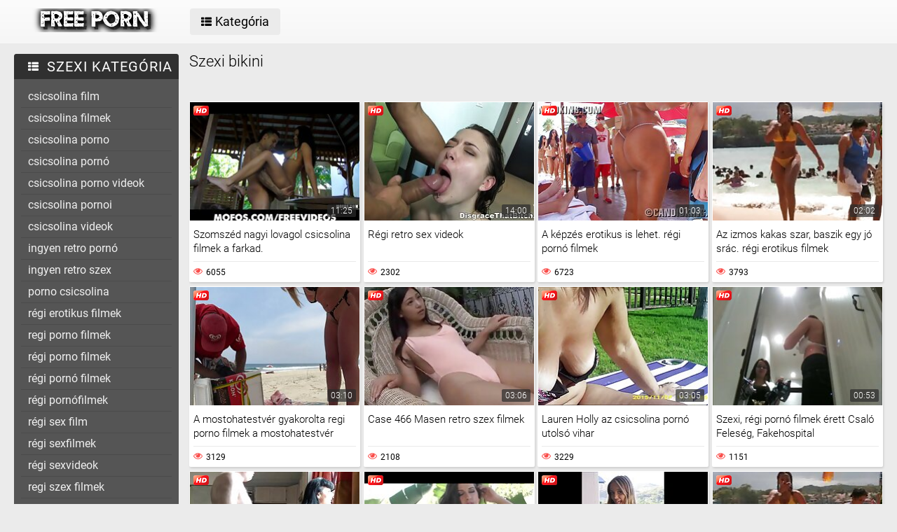

--- FILE ---
content_type: text/html; charset=UTF-8
request_url: https://hu.pornomatorke.org/category/bikini
body_size: 14034
content:
<!DOCTYPE html>
<html lang="hu">
<head>
	<title>Szexi bikini » Felnőtt XXX videók ingyen </title>
	<meta http-equiv="Content-Type" content="text/html; charset=utf-8"/>
	<meta name="viewport" content="width=device-width, initial-scale=1">
	<meta name="description" content="Nézd online hd minőségű szexi meleg pornó-tól  Szexi bikini Forró nők  Szexi bikini FELNŐTT a legtöbb szexi hölgy ingyen. "/>
	<meta name="keywords" content="pornó, szex videó, pornó videók, retro pornó filmek szexi meleg pornó "/>
	<link rel="shortcut icon" sizes="16x16 24x24 32x32 48x48 64x64" href="https://hu.pornomatorke.org/files/favicon.ico" type="image/x-icon">
	<link rel="apple-touch-icon" sizes="57x57" href="https://hu.pornomatorke.org/files/favicon-57.png">
	<link rel="apple-touch-icon-precomposed" sizes="57x57" href="https://hu.pornomatorke.org/files/favicon-57.png">
	<link rel="apple-touch-icon" sizes="72x72" href="https://hu.pornomatorke.org/files/favicon-72.png">
	<link rel="apple-touch-icon" sizes="114x114" href="https://hu.pornomatorke.org/files/favicon-114.png">
	<link rel="apple-touch-icon" sizes="120x120" href="https://hu.pornomatorke.org/files/favicon-120.png">
	<link rel="apple-touch-icon" sizes="144x144" href="https://hu.pornomatorke.org/files/favicon-144.png">
	<link rel="apple-touch-icon" sizes="152x152" href="https://hu.pornomatorke.org/files/favicon-152.png">
<base target="_blank">
	<link href="https://hu.pornomatorke.org/files/css.css" rel="stylesheet">
	<style>@font-face { font-display: swap;
	font-family: 'icomoon';
	src:  url('https://hu.pornomatorke.org/files/icomoon.eot?p4fh8');
	src:  url('https://hu.pornomatorke.org/files/icomoon.eot?p4fh8#iefix') format('embedded-opentype'),
	  url('https://hu.pornomatorke.org/files/icomoon.ttf?p4fh8') format('truetype'),
	  url('https://hu.pornomatorke.org/files/icomoon.woff?p4fh8') format('woff'),
	  url('https://hu.pornomatorke.org/files/icomoon.svg?p4fh8#icomoon') format('svg');
	font-weight: normal;
	font-style: normal;
  }
html,body,div,span,applet,object,iframe,h1,h2,h3,h4,h5,h6,p,blockquote,pre,a,abbr,acronym,address,big,cite,code,del,dfn,em,img,ins,kbd,q,s,samp,small,strike,strong,sub,sup,tt,var,b,u,i,center,dl,dt,dd,ol,ul,li,fieldset,form,label,legend,table,caption,tbody,tfoot,thead,tr,th,td,article,aside,canvas,details,embed,figure,figcaption,footer,header,hgroup,menu,nav,output,ruby,section,summary,time,mark,audio,video{margin:0;padding:0;border:0;font-size:100%;font:inherit;vertical-align:baseline}article,aside,details,figcaption,figure,footer,header,hgroup,menu,nav,section{display:block}:focus{outline:none}input::-webkit-input-placeholder,textarea::-webkit-input-placeholder{color:#65686d}input:-moz-placeholder,textarea:-moz-placeholder{opacity:1;color:#65686d}input::-moz-placeholder,textarea::-moz-placeholder{opacity:1;color:#65686d}input:-ms-input-placeholder,textarea:-ms-input-placeholder{color:#65686d}input:focus::-webkit-input-placeholder,textarea:focus::-webkit-input-placeholder{color:transparent}input:focus:-moz-placeholder,textarea:focus:-moz-placeholder{color:transparent}input:focus::-moz-placeholder,textarea:focus::-moz-placeholder{color:transparent}input:focus:-ms-input-placeholder,textarea:focus:-ms-input-placeholder{color:transparent}input.placeholder,textarea.placeholder{color:#65686d!important}html,body{height:100%}body{line-height:1;min-width:320px;-webkit-text-size-adjust:100%;-ms-text-size-adjust:100%}ol,ul{list-style:none}blockquote,q{quotes:none}blockquote:before,blockquote:after,q:before,q:after{content:'';content:none}table{border-collapse:collapse;border-spacing:0}a{text-decoration:none;font:400 14px/18px 'Roboto',Arial,sans-serif}*{-webkit-box-sizing:border-box;box-sizing:border-box}[class^="icon-"],[class*=" icon-"]{font-family:'icomoon'!important;speak:none;font-style:normal;font-weight:400;font-variant:normal;text-transform:none;line-height:1;-webkit-font-smoothing:antialiased;-moz-osx-font-smoothing:grayscale}.icon-user:before{content:"\e90a"}.icon-user3:before{content:"\e909"}.icon-points:before{content:"\e907"}.icon-comment:before{content:"\e903"}.icon-email:before{content:"\e904"}.icon-hd:before{content:"\e900"}.icon-model:before{content:"\e902"}.icon-search:before{content:"\f002"}.icon-th-list:before{content:"\f00b"}.icon-clock-o:before{content:"\f017"}.icon-eye:before{content:"\f06e"}.icon-calendar:before{content:"\f073"}.icon-thumbs-o-up:before{content:"\f087"}.icon-caret-up:before{content:"\f0d8"}.icon-angle-left:before{content:"\f104"}.icon-angle-right:before{content:"\f105"}.icon-thumbs-up:before{content:"\f164"}.icon-file-movie-o:before{content:"\f1c8"}.icon-film:before{content:"\e908"}.icon-user2:before{content:"\e906"}.icon-video-camera:before{content:"\e905"}.icon-warning:before{content:"\e901"}.icon-undo2:before{content:"\e967"}.icon-bubbles2:before{content:"\e96d"}.wrapper{display:table;width:100%;height:100%;overflow:hidden;table-layout:fixed}.footer{height:1px;display:table-row}body{font:400 14px/18px 'Roboto',Arial,sans-serif;background:#ebebeb}.hidden{display:none}.clearfix:after{content:"";display:table;clear:both}.wrapper{overflow-x:hidden}.container{max-width:1260px;padding:0 10px;margin:0 auto;position:relative}.button-open-search{display:none}.header{background-color:#f6f6f6;background-image:-webkit-gradient(linear,left bottom,left top,from(rgba(255,255,255,0)),to(rgba(255,255,255,.6)));background-image:linear-gradient(to top,rgba(255,255,255,0) 0%,rgba(255,255,255,.6) 100%);padding:12px 0;-webkit-box-sizing:border-box;box-sizing:border-box}.header-holder,.tools-holder,.top-menu,.top-menu .item .link{width:100%;display:-webkit-box;display:-ms-flexbox;display:flex;-ms-flex-wrap:nowrap;flex-wrap:nowrap;-webkit-box-pack:justify;-ms-flex-pack:justify;justify-content:space-between;-webkit-box-align:center;-ms-flex-align:center;align-items:center}.tools-holder{width:auto;display:block}.logo-holder,.main-nav{display:inline-block;vertical-align:middle}.top-menu{padding:0 0 0 15px}.top-menu .item{margin:0 0 0 15px}.top-menu .item:first-of-type{margin:0}.top-menu .item .link{padding:10px 16px;border-radius:4px;background-color:#ebebeb;color:#000;font-size:18px;-webkit-transition:all .3s;transition:all .3s;width:100%}@media screen and (min-width:444px){.top-menu .item .link:hover{background-color:#fa4d4a;color:#fff}}.top-menu .item.active .link{background-color:#fa4d4a;color:#fff}.top-menu .item .link i{margin:0 5px 0 0}.top-menu .item:last-of-type i{font-size:15px}.search-nav{width:calc(100% - 540px);padding:0 0 0 35px}.search-bar{position:relative}.search-bar input{width:100%;border-radius:3px;border:1px solid #cfcfcf;background-color:#fefefe;color:#aaa;font-size:14px;line-height:14px;font-weight:300;padding:10px 35px 10px 10px}.search-bar .search-btn{position:absolute;font-size:16px;top:0;-webkit-transition:color .3s;transition:color .3s;bottom:0;right:0;padding:0 10px;background:transparent;cursor:pointer;border:none}@media screen and (min-width:444px){.search-bar .search-btn:hover{color:#fa4d4a}}.btn-mobile-menu{display:none;width:22px;height:18px;position:relative;-webkit-transform:rotate(0deg);transform:rotate(0deg);-webkit-transition:.3s ease-in-out;transition:.3s ease-in-out;cursor:pointer;-ms-flex-negative:0;flex-shrink:0;z-index:11}.btn-mobile-menu span{display:block;position:absolute;height:3px;width:50%;background:#000;opacity:1;-webkit-transform:rotate(0deg);transform:rotate(0deg);-webkit-transition:.3s ease-in-out;transition:.3s ease-in-out}.btn-mobile-menu span:nth-child(even){left:50%}.btn-mobile-menu span:nth-child(odd){left:0}.btn-mobile-menu span:nth-child(1),.btn-mobile-menu span:nth-child(2){top:1px}.btn-mobile-menu span:nth-child(3),.btn-mobile-menu span:nth-child(4){top:8px}.btn-mobile-menu span:nth-child(5),.btn-mobile-menu span:nth-child(6){top:15px}body.open-menu .btn-mobile-menu span{width:60%;background:#fff}body.open-menu .btn-mobile-menu span:nth-child(1),body.open-menu .btn-mobile-menu span:nth-child(6){-webkit-transform:rotate(45deg);transform:rotate(45deg)}body.open-menu .btn-mobile-menu span:nth-child(2),body.open-menu .btn-mobile-menu span:nth-child(5){-webkit-transform:rotate(-45deg);transform:rotate(-45deg)}body.open-menu .btn-mobile-menu span:nth-child(1){top:4.5px}body.open-menu .btn-mobile-menu span:nth-child(2){left:calc(50% - 3px);top:4.5px}body.open-menu .btn-mobile-menu span:nth-child(3){left:-50%;opacity:0}body.open-menu .btn-mobile-menu span:nth-child(4){left:100%;opacity:0}body.open-menu .btn-mobile-menu span:nth-child(5){top:12px}body.open-menu .btn-mobile-menu span:nth-child(6){left:calc(50% - 3px);top:12px}.main-holder{padding:15px 0 50px}.content{display:-webkit-box;display:-ms-flexbox;display:flex;-ms-flex-wrap:nowrap;flex-wrap:nowrap;-webkit-box-pack:justify;-ms-flex-pack:justify;justify-content:space-between;-webkit-box-align:flex-start;-ms-flex-align:flex-start;align-items:flex-start}.sidebar{min-width:250px;padding:0 15px 0 0}.main-sorting{margin:0 0 15px 0;padding:3px 0 0}.main-sorting .item{margin:0 0 5px}.main-sorting .item:last-of-type{margin:0}.main-sorting .item .link{color:#f0f0f0;font-size:17px;padding:5px 0 5px 20px;line-height:19px;display:block;border-radius:4px;background-color:#555;-webkit-transition:background .3s;transition:background .3s}@media screen and (min-width:444px){.main-sorting .item .link:hover{background-color:#fa4d4a}}.main-sorting .item.active .link{background-color:#fa4d4a}.main-sorting .item .link i{font-size:15px;margin:0 7px 0 0}.main-sorting .item:last-of-type .link i{font-size:14px}.main-list{border-radius:4px;background-color:#555;overflow:hidden;margin:0 0 17px}.main-list .title-list{color:#fff;font-size:20px;line-height:22px;text-transform:uppercase;letter-spacing:1px;background-color:#303030;padding:7px 0 7px 20px}.main-list .title-list i{font-size:15px;margin:0 5px 0 0}.main-list .items{padding:10px}.main-list .items .item{border-bottom:1px solid #4b4b4b}.main-list .items .item:last-of-type{border:none}.main-list .items .item .link{color:#f0f0f0;font-size:16px;line-height:18px;-webkit-transition:all .3s;transition:all .3s;padding:6px 0 6px 10px;display:block}.main-list .items .item.active .link{color:#fff;border-radius:2px;background-color:#fa4d4a;margin:-1px 0;padding:7px 0 7px 10px}@media screen and (min-width:444px){.main-list .items .item .link:hover{color:#fff;border-radius:2px;background-color:#fa4d4a;margin:-1px 0;padding:7px 0 7px 10px}}.main-list .link-categor{display:none}.title-text .title-holder{color:#000;font-size:22px;line-height:22px;font-weight:300;padding:0 0 11px}.title-text .text-holder{padding:0 0 15px}.title-text .text{color:#686868;font-size:15px;font-weight:300;line-height:20px}.sorting{border-bottom:1px solid #d8d8d8;display:-webkit-box;display:-ms-flexbox;display:flex;-ms-flex-wrap:nowrap;flex-wrap:nowrap;-webkit-box-pack:justify;-ms-flex-pack:justify;justify-content:center;-webkit-box-align:flex-start;-ms-flex-align:flex-start;align-items:flex-start}.sorting .item{padding:0 25px 0 0}.sorting .item:last-of-type{padding:0}.sorting .item .link{color:#000;font-size:17px;line-height:19px;font-weight:400;padding:0 5px 10px;display:inline-block;-webkit-transition:color .3s;transition:color .3s;position:relative}@media screen and (min-width:444px){.sorting .item .link:hover{color:#fa4d4a}}.sorting .item.active .link{color:#fa4d4a}.sorting .item .link:after{position:absolute;content:'';height:2px;background:#fa4d4a;left:0;right:0;bottom:5px;width:10%;-webkit-transition:all .3s;transition:all .3s;display:block;opacity:0;margin:0 auto}@media screen and (min-width:444px){.sorting .item .link:hover:after{opacity:1;bottom:0;width:100%}}.sorting .item.active .link:after{opacity:1;bottom:0;width:100%}.list-videos{padding:20px 0 10px;margin:-6px 0 0 -4.5px;font-size:0;line-height:0}.list-videos .item{width:25%;padding:6px 0 0 4.5px;display:inline-block;vertical-align:top}.list-videos .item.model-block{width:20%}.list-videos .item .link{display:block;background:#fff;-webkit-box-shadow:1px 2px 3px rgba(0,0,0,.12);box-shadow:1px 2px 3px rgba(0,0,0,.12);border-radius:2px;padding:1px;-webkit-transition:all .3s;transition:all .3s}@media screen and (min-width:444px){.list-videos .item:hover .link{-webkit-box-shadow:1px 2px 8px rgba(0,0,0,.5);box-shadow:1px 2px 8px rgba(0,0,0,.5)}.list-videos .item:hover .title-holder .title{border-bottom:1px solid #fa4d4a}}.list-videos .item .img-holder{position:relative;padding-bottom:69.7%;overflow:hidden}.list-videos .item .img-holder img{position:absolute;top:0;left:0;right:0;border:0;display:block;width:100%;height:100%}.list-videos .item .label{border-radius: 3px;position:absolute;top:5px!important;left:5px!important;color:#fa4d4a;font-size:12px;width:22px!important;max-width:22px!important;height:auto!important}.list-videos .item .duration{bottom:5px;right:5px;position:absolute;background:rgba(43,43,43,.7);border-radius:2px;color:#fff;font-size:12px;line-height:14px;font-weight:300;padding:2px 5px;-webkit-transition:all .3s;transition:all .3s}.list-videos .item .title-holder{color:#000;font-size:15px;font-weight:300;line-height:20px;padding:10px 5px 5px;-webkit-transition:color .3s;transition:color .3s}.list-videos .item .title-holder .title{padding:0 0 10px;overflow:hidden;border-bottom:1px solid #eaeaea;-webkit-transition:border .3s;transition:border .3s}.list-videos .item .title-holder .title .text{height:38px;overflow:hidden}.list-videos .item .statistic{color:#aaa;font-size:12px;font-weight:400;line-height:16px;padding:7px 0 0;display:-webkit-box;display:-ms-flexbox;display:flex;-ms-flex-wrap:nowrap;flex-wrap:nowrap;-webkit-box-pack:justify;-ms-flex-pack:justify;justify-content:space-between;-webkit-box-align:flex-start;-ms-flex-align:flex-start;align-items:flex-start}.list-videos .item .statistic i{margin:0 5px 0 0;font-size:13px;color:#fa4d4a}.list-videos .item .statistic .percent i{margin:0 0 0 5px}.pagination-bottom{padding:20px 0}.pagination-bottom .pagination-list{display:-webkit-box;display:-ms-flexbox;display:flex;-ms-flex-wrap:wrap;flex-wrap:wrap;-webkit-box-pack:justify;-ms-flex-pack:justify;justify-content:center;-webkit-box-align:flex-start;-ms-flex-align:flex-start;align-items:flex-start}.pagination-list .item{padding:0 5px}.pagination-list .item .link{height:40px;-webkit-box-shadow:1px 2px 4px rgba(0,0,0,.15);box-shadow:1px 2px 4px rgba(0,0,0,.15);border-radius:3px;background-color:#fff;display:block;color:#949494;font-size:22px;line-height:40px;text-align:center;-webkit-transition:all .3s;transition:all .3s;padding:0 8px}.pagination-list .item.btn-prev .link,.pagination-list .item.btn-next .link{padding:0 14px}@media screen and (min-width:444px){.pagination-list .item .link:hover{background-color:#fa4d4a;color:#fff}}.pagination-list .item.active .link{background-color:#fa4d4a;color:#fff}.title-text.bottom{padding:10px 0 0}.title-text.bottom .title-holder{font-size:20px;line-height:22px}.footer{background:#fff}.footer-holder{padding:25px 0;display:-webkit-box;display:-ms-flexbox;display:flex;-ms-flex-wrap:nowrap;flex-wrap:nowrap;-webkit-box-pack:justify;-ms-flex-pack:justify;justify-content:center;-webkit-box-align:center;-ms-flex-align:center;align-items:center}.footer-text{padding:0 0 0 15px;color:#212121;font-size:12px;line-height:16px}.footer-text .text{padding:0 0 15px}.footer-text .text .link{color:#fa4d4a;font-size:12px;line-height:16px}@media screen and (min-width:444px){.footer-text .text .link:hover{text-decoration:underline}}.bottom-menu,.bottom-menu .items{display:-webkit-box;display:-ms-flexbox;display:flex;-ms-flex-wrap:wrap;flex-wrap:wrap;-webkit-box-pack:justify;-ms-flex-pack:justify;justify-content:space-between;-webkit-box-align:center;-ms-flex-align:center;align-items:center}.copyright{font-size:12px;line-height:16px;color:#a4a4a4}.bottom-menu .items .item{position:relative;padding:0 10px 0 0;margin:0 10px 0 0}.bottom-menu .items .item:last-of-type{padding:0;margin:0}.bottom-menu .items .item:after{position:absolute;content:'|';right:-1px;color:#a4a4a4;top:0}.bottom-menu .items .item:last-of-type:after{display:none}.bottom-menu .items .item .link{font-size:12px;line-height:16px;color:#a4a4a4;-webkit-transition:color .3s;transition:color .3s}@media screen and (min-width:444px){.bottom-menu .items .item .link:hover{color:#fa4d4a}}.scrollup{position:fixed;text-align:center;line-height:40px;bottom:50px;right:20px;display:none;font-size:18px;width:40px;height:40px;-webkit-box-shadow:1px 2px 4px rgba(0,0,0,.15);box-shadow:1px 2px 4px rgba(0,0,0,.15);border-radius:3px;color:#fa4d4a;background-color:#fafafa;-webkit-transition:all .3s;transition:all .3s}@media screen and (min-width:444px){.scrollup:hover{background-color:#fa4d4a;color:#fafafa}}.after-content{padding:10px 0 20px;}.main-container{width:100%}.main-container.border .title-text{border-bottom:1px solid #d8d8d8}.categories-block .videos{bottom:5px;left:5px;position:absolute;background:rgba(43,43,43,.7);border-radius:2px;padding:2px 5px;color:#fff;font-size:15px;font-weight:300;line-height:15px}.categories-block .videos i{font-size:12px}.list-videos .item.categories-block .title-holder{padding:8px;font-size:19px;line-height:20px;-webkit-transition:color .3s;transition:color .3s}.list-videos .item.categories-block .title-holder .title{padding:0;height:auto;border-bottom:none;text-align:center;white-space:nowrap;overflow:hidden;text-overflow:ellipsis}@media screen and (min-width:444px){.list-videos .item.categories-block:hover .link{background:#fa4d4a}.list-videos .item.categories-block:hover .title-holder{color:#fff}}.list-videos .item.model-block .img-holder{padding-bottom:149.8%}.model-block .videos{position:absolute;top:5px;right:5px;background:rgba(43,43,43,.7);border-radius:2px;padding:3px 8px;color:#fff;font-size:15px;font-weight:300;line-height:15px}.model-block .videos i{font-size:12px}.list-videos .item.model-block .title-holder{position:absolute;left:0;right:0;bottom:0;background:rgba(43,43,43,.7);padding:3px 0;color:#fff;text-align:center;font-size:18px;line-height:25px}.list-videos .item.model-block .title-holder .title{padding:0;height:auto;border-bottom:none}.model-block .title-holder .title span{padding:0 5px}.model-block .title-holder .title span:first-of-type{border-bottom:1px solid #fa4d4a;padding-bottom:2px;-webkit-transition:all .3s;transition:all .3s}@media screen and (min-width:444px){.list-videos .model-block .link:hover .title span:first-of-type{border-bottom:1px solid #fa4d4a}}.sidebar.categories{display:none}.text-block{-webkit-box-shadow:1px 2px 3px rgba(0,0,0,.12);box-shadow:1px 2px 3px rgba(0,0,0,.12);background-color:#fff;padding:50px;color:#000;font-size:16px;line-height:24px;border-radius:5px}.statics .title-holder{position:relative;color:#181818;font-size:20px;line-height:22px;padding:0 0 0 34px;margin:20px 0}.statics .title-holder i{color:#fa4d4a;font-size:14px;position:absolute;left:10px;top:50%;-webkit-transform:translateY(-56%);transform:translateY(-56%)}.statics.feedback .title-holder i{font-size:16px}.text-block .text-title{color:#181818;font-size:19px;line-height:22px;padding:0 0 15px}.text-block a{color:#fa4d4a;font-size:16px;line-height:24px}@media screen and (min-width:444px){.text-block a:hover{text-decoration:underline}}.text-block .fit{font-weight:700}.items-one li{padding:0 0 0 15px}.items-one li:first-of-type{padding:0 0 15px}.text-block .text{padding:0 0 15px}.items-two{padding:0 0 15px}.items-two li{text-indent:15px}.items-big .number{font-size:18px;line-height:21px;padding:0 0 15px;display:block}.items-big ul{padding:0 0 0 15px}.items-big ul li{padding:0 0 15px}.text-block .form-block{max-width:875px;margin:0 auto}.form-block .title{font-size:18px;line-height:21px;padding:0 0 15px}.form-block .title i{color:#aaa;font-size:16px;margin:0 5px 0 0}.form-block .row{padding:0 0 30px}.form-block textarea,.form-block input{border-radius:3px;border:1px solid #cfcfcf;background-color:#fefefe;resize:none;height:95px;width:100%;color:#aaa;font-size:14px;line-height:16px;font-weight:300;padding:10px;-webkit-box-sizing:border-box;box-sizing:border-box}.form-block input{height:auto;max-width:300px}.form-block .captcha{border-bottom:1px solid #cfcfcf;padding:0 0 20px}.form-block .captcha .text{color:#000;font-size:13px;line-height:15px}.form-block .captcha .img-block,.form-block .captcha input{display:inline-block;vertical-align:middle;margin:0 0 10px}.form-block .captcha .img-block{line-height:0;padding:0 10px 0 0}.form-block .captcha .img-block img{border:1px solid #cfcfcf;border-radius:3px}.form-block .button-block{padding:50px 0 25px;text-align:right}.form-block .button-block .but{color:#000;font-size:18px;line-height:18px;padding:11px 26px;border-radius:4px;background-color:#ebebeb;border:none;display:inline-block;-webkit-transition:all .3s;transition:all .3s;cursor:pointer;max-width:140px}@media screen and (min-width:444px){.form-block .button-block .but:hover{color:#fff;background:#fa4d4a}}.content-video{width:100%;display:-webkit-box;display:-ms-flexbox;display:flex;-ms-flex-wrap:nowrap;flex-wrap:nowrap;-webkit-box-pack:justify;-ms-flex-pack:justify;justify-content:space-between;-webkit-box-align:flex-start;-ms-flex-align:flex-start;align-items:flex-start}.main-holder .main-video{width:100%}.title-player .title-holder,.left-column .title-holder{color:#181818;font-size:20px;line-height:22px;padding:10px 0 10px 30px;font-weight:300;position:relative;background:#fff;border-radius:4px 4px 0 0}.left-column .title-holder{padding-left:0;padding-top:12px;text-align:center;font-size:18px;line-height:20px}.title-player .title-holder i{position:absolute;top:50%;-webkit-transform:translateY(-50%);transform:translateY(-50%);left:7px;color:#fa4d4a;font-size:14px}.main-сontent{background:#fff;border-radius:4px;padding:1px 1px 0;-webkit-box-sizing:border-box;box-sizing:border-box;-webkit-box-shadow:1px 2px 3px rgba(0,0,0,.12);box-shadow:1px 2px 3px rgba(0,0,0,.12);margin:0 0 25px;width:100%}.player-holder .screen{width:100%;height:auto;display:block}.video-info{padding:10px;position:relative}.after-player{padding:0 0 10px;display:block}.after-player img{display:inline-block;width:100%;height:auto}.views-data-like{padding:0 0 10px;border-bottom:1px solid #eaeaea;display:-webkit-box;display:-ms-flexbox;display:flex;-ms-flex-wrap:nowrap;flex-wrap:nowrap;-webkit-box-pack:justify;-ms-flex-pack:justify;justify-content:space-between;-webkit-box-align:center;-ms-flex-align:center;align-items:center}.like-dislayer{background-color:#ebebeb;border-radius:4px;overflow:hidden;display:-webkit-box;display:-ms-flexbox;display:flex;-ms-flex-wrap:nowrap;flex-wrap:nowrap;-webkit-box-pack:justify;-ms-flex-pack:justify;justify-content:space-between;-webkit-box-align:center;-ms-flex-align:center;align-items:center}.like-dislayer .but{background-color:#fa4d4a;display:inline-block;-webkit-transition:background .3s;transition:background .3s}.like-dislayer i{color:#fff;font-size:24px;padding:8px 9px;display:inline-block;-webkit-transition:color .3s;transition:color .3s}.like-dislayer .but.dislayer i{background-color:#555;-webkit-transform:scale(1,-1);transform:scale(1,-1)}@media screen and (min-width:444px){.like-dislayer .but:hover{background:#555}.like-dislayer .but:hover i{color:#fa4d4a}}.like-dislayer .progress{padding:0 20px}.statistic,.statistic .item{color:#000;font-size:16px;line-height:16px;display:-webkit-box;display:-ms-flexbox;display:flex;-ms-flex-wrap:nowrap;flex-wrap:nowrap;-webkit-box-pack:justify;-ms-flex-pack:justify;justify-content:space-between;-webkit-box-align:flex-start;-ms-flex-align:flex-start;align-items:flex-start}.statistic .item{padding:0 0 0 15px;-webkit-box-align:flex-start;-ms-flex-align:flex-start;align-items:flex-start}.statistic .item:first-of-type{padding:0}.statistic .item i{color:#fa4d4a;font-size:13px;margin:0 5px 0 0}.statistic .item:nth-child(2) i{font-size:15px}.description{color:#000;font-size:15px;font-weight:300;line-height:20px;border-bottom:1px solid #eaeaea;padding:10px 0;text-align:justify}.rows{padding:10px 0 15px}.rows .row:last-of-type{padding:0}.rows .tag{text-align:left;display:inline-block;margin:0 15px 0 0}.rows .row .link{color:#000;font-size:14px;line-height:16px;background-color:#ebebeb;border-radius:4px;display:inline-block;margin:0 12px 10px 0;-webkit-transition:all .3s;transition:all .3s;padding:5px}@media screen and (min-width:444px){.rows .row .link:hover{background-color:#fa4d4a;color:#fff}}.rows .row .link:last-of-type{margin:0 0 10px}.show-comments{position:absolute;display:block;width:100%;left:0;right:0;bottom:-20px;text-align:center}.show-comments .but.show{display:none}.show-comments .but i{font-size:18px;color:#aaa;padding:0 5px 0 0;-webkit-transition:color .3s;transition:color .3s}@media screen and (min-width:444px){.show-comments .but:hover i{color:#fff}}.show-comments .but{color:#555;font-size:18px;line-height:20px;-webkit-box-shadow:1px 2px 8px rgba(0,0,0,.25);box-shadow:1px 2px 8px rgba(0,0,0,.25);border-radius:4px;border:none;background-color:#fff;-webkit-transition:all .3s;transition:all .3s;cursor:pointer;transition:all .3s;padding:10px 17px}.show-comments .load-more .but{padding:0}.show-comments .load-more .but .text{color:#555;font-size:18px;line-height:20px;-webkit-transition:all .3s;transition:all .3s;padding:10px 17px;display:inline-block}@media screen and (min-width:444px){.show-comments .but:hover{background-color:#fa4d4a;color:#fff}.show-comments .load-more .but:hover .text{color:#fff}}.show-comments .but .quantity span{color:#fa4d4a;font-size:14px;font-weight:500;-webkit-transition:color .3s;transition:color .3s}@media screen and (min-width:444px){.show-comments .but:hover .quantity span{color:#fff}}.comments-leave{max-height:0;overflow:hidden;padding:0;-webkit-transition:max-height .3s;transition:max-height .3s;padding:0 15px}.comments-leave.show{max-height:9999px;overflow:hidden;padding:15px;border-top:1px solid #eaeaea}.comments-leave .leave{color:#000;border-bottom:1px solid #eaeaea;font-size:18px;line-height:20px;font-weight:400;padding:0 0 5px}.comments-leave .leave i{font-size:14px;color:#aaa;margin:0 5px 0 0}.comments-leave .form{padding:20px 0}.comments-leave .form .row{padding:0 0 10px}.comments-leave .form input,.comments-leave .form textarea{border-radius:3px;border:1px solid #cfcfcf;background-color:#fefefe;color:#aaa;font-size:14px;line-height:16px;font-weight:300;padding:10px;max-width:300px;width:100%}.comments-leave .form textarea{max-width:100%;resize:vertical;height:95px;min-height:95px;margin:0 0 10px}.comments-leave .form .smilies-block{display:inline-block;vertical-align:middle;width:calc(100% - 151px)}.comments-leave .form .but-block{display:inline-block}.comments-leave .form .smilies{display:inline-block;border-radius:3px;background-color:#f4f4f4;line-height:0;padding:6px 10px 0}.comments-leave .form .smilies img{display:inline-block;vertical-align:middle;padding:0 5px 6px;width:auto;height:27px;cursor:pointer}.comments-leave .form .link{color:#000;font-size:18px;line-height:20px;border-radius:4px;background-color:#ebebeb;padding:12px 28px;border:none;cursor:pointer;-webkit-transition:all .3s;transition:all .3s;display:inline-block;vertical-align:middle}@media screen and (min-width:444px){.comments-leave .form .link:hover{background-color:#fa4d4a;color:#fff}}.comments .title{color:#000;font-size:18px;line-height:20px;border-bottom:1px solid #eaeaea;padding:0 0 5px}.comments .title i{font-size:13px;color:#aaa;margin:0 5px 0 0}.comments .title .quantity{padding:0 0 5px}.comments .title .number{color:#fa4d4a;font-size:16px}.user-сomments{font-size:0;line-height:0;padding:10px 0}.user-сomments .user{width:85px;text-align:center;display:inline-block;vertical-align:top;color:#555}.user-сomments .user i{font-size:55px}.user-сomments .сomments-block{display:inline-block;vertical-align:top;border-bottom:1px solid #eaeaea;width:calc(100% - 87px);padding:0 0 10px}.user-сomments .сomments-block .name{color:#555;font-size:16px;font-weight:700;line-height:18px;padding:0 0 10px;display:inline-block}.user-сomments .comments-text{color:#555;font-size:14px;line-height:16px;font-weight:300;border-radius:3px;background-color:#f4f4f4;padding:10px}.user-сomments .data-comment{color:#aaa;font-size:12px;font-weight:500;line-height:16px;padding:10px 0 0;display:inline-block}.user-сomments .replу-block{display:inline-block;margin:10px 0 0 15px}.user-сomments .replу-block .but{color:#aaa;font-size:12px;line-height:16px;padding:0;border:none;background:transparent;cursor:pointer;-webkit-transition:color .3s;transition:color .3s}@media screen and (min-width:444px){.user-сomments .replу-block .but:hover{color:#fa4d4a}}.user-сomments .replу-block .but i{font-size:11px;padding:0 3px 0 0}.comments-leave.show .show-comments.but-more{display:block}.show-comments.but-more .but i{font-size:14px;padding:0}.left-column{margin:0 0 0 10px;min-width:300px;width:300px}.left-column .list-videos{margin:0;padding:0}.left-column .list-videos .item{width:100%;padding:0 0 10px}.video .title-text{padding:0;border-bottom:1px solid #d8d8d8}.video .title-text .title-holder{border-bottom:2px solid #fa4d4a;display:inline-block;padding:10px 0;font-size:0;line-height:0}.video .title-text .title-holder div{display:inline-block;vertical-align:middle;font-size:18px;line-height:20px;margin:0 0 0 5px}.video .title-text .title-holder i{font-size:14px;color:#fa4d4a;display:inline-block;vertical-align:middle;line-height:20px}.video .list-videos{border-bottom:1px solid #d8d8d8;padding:20px 0}.video .list-videos .item{width:20%}.show-more-holder{display:block;width:100%;padding:15px 0 0;text-align:center;-webkit-transition:all .3s;transition:all .3s}.comments-leave .show-more-holder{opacity:0}.comments-leave.show .show-more-holder{opacity:1}.show-more-holder i{font-size:13px}.show-more-holder .show-more-btn{-webkit-box-shadow:1px 2px 8px rgba(0,0,0,.25);box-shadow:1px 2px 8px rgba(0,0,0,.25);border-radius:4px;background-color:#fff;color:#555;font-size:18px;font-weight:400;line-height:20px;border:none;padding:10px 16px;-webkit-transition:all .3s;transition:all .3s;cursor:pointer;overflow:hidden;display:inline-block}.show-more-holder .show-more-btn .text{background-color:#fff;background-color:#fff;color:#555;font-size:18px;font-weight:400;line-height:20px;border:none;padding:9px 16px;-webkit-transition:all .3s;transition:all .3s}@media screen and (min-width:444px){.show-more-holder .show-more-btn:hover{background:#fa4d4a;color:#fff}.show-more-holder .show-more-btn:hover .text{color:#fff;background:#fa4d4a}.search-open:hover{background:#fa4d4a;color:#fff}.btn-menu:hover{background:#fa4d4a}.btn-menu:hover span{background:#fff}}.lazyload,.lazyloading{opacity:0}.lazyloaded{opacity:1;-webkit-transition:opacity 500ms;transition:opacity 500ms}.width{width:100%}.player-wrap{position:relative}.kt-player{position:absolute!important}.blockUI.blockOverlay{background-color:transparent!important;opacity:0!important}.page-error .title-text{text-align:center}.page-error .title-text h2{text-align:left}.page-error .title-text a{color:#fa4d4a;font-size:17px;line-height:19px;font-weight:400;padding:0 5px 10px;display:inline-block;-webkit-transition:color .3s;transition:color .3s;position:relative}.page-error .title-text a:after{position:absolute;content:'';height:2px;background:#fa4d4a;left:0;right:0;bottom:5px;width:10%;-webkit-transition:all .3s;transition:all .3s;display:block;opacity:0;margin:0 auto}.page-error .title-text a:hover:after{opacity:1;bottom:0;width:100%}.page-error .link-video{height:40px;-webkit-box-shadow:1px 2px 4px rgba(0,0,0,.15);box-shadow:1px 2px 4px rgba(0,0,0,.15);border-radius:3px;background-color:#fff;display:block;color:#949494;font-size:22px;line-height:40px;text-align:center;-webkit-transition:all .3s;transition:all .3s;padding:0 8px}.page-error .link-video:hover{background-color:#fa4d4a;color:#fff}.show-more-block{min-height:55px}@media screen and (max-width:1250px){.after-content img:last-of-type{display:none}}@media screen and (max-width:1150px){.list-videos .item .title-holder .title .text{height:30px}.list-videos .item .title-holder{padding:10px 3px 5px;font-size:15px;line-height:15px}.list-videos .item .statistic{font-size:9px;line-height:12px}.list-videos .item .statistic i{font-size:10px;margin:0 3px 0 0}.list-videos .item .statistic .percent i{margin:0 0 0 3px}}@media screen and (max-width:1050px){.list-videos .item{width:33.33%}.video .list-videos .item{width:25%}.footer-holder{-ms-flex-wrap:wrap;flex-wrap:wrap}.logo-bottom{width:100%;display:block}.logo-bottom .logo{text-align:center}.footer-text{padding:0}.list-videos .item.model-block{width:25%}}@media screen and (max-width:992px){.main-holder,.pagination-bottom,.footer-holder{padding:15px 0}.after-content img:first-of-type{display:none}.text-block{padding:15px}.list-videos .item.model-block{width:33.33%}.left-column{display:none}}@media screen and (max-width:900px){.header-holder,.tools-holder,.top-menu,.top-menu .item .link{width:auto}.header{position:relative;padding:10px 0;min-height:59px}.btn-menu{border-radius:4px;background-color:#ebebeb;padding:8px 6px;display:block;position:absolute;right:10px;top:50%;-webkit-transform:translateY(-50%);transform:translateY(-50%);cursor:pointer;-webkit-transition:all .3s;transition:all .3s}body.open-menu .btn-menu{background:#fa4d4a}.btn-mobile-menu,.sidebar.categories,.sidebar.hidden{display:block}.top-menu,.search-open{display:block;position:absolute;right:90px;top:50%;-webkit-transform:translateY(-50%);transform:translateY(-50%)}.top-menu{right:50px}.search-open{padding:8px;border-radius:4px;background-color:#ebebeb;color:#000;font-size:18px;-webkit-transition:all .3s;transition:all .3s;cursor:pointer}body.open-search .search-open{background:#fa4d4a;color:#fff}.top-menu .item .link{padding:8px}.top-menu .item,.top-menu .item .link i{margin:0}.top-menu .item:first-of-type{display:none}.top-menu .item span,.main-list .title-list i{display:none}.search-nav{width:auto;padding:0}.search-nav .search-block{-webkit-transition:all .3s;transition:all .3s;position:absolute;left:0;right:0;top:49px;z-index:11;padding:10px;-webkit-transform:translateX(100%);transform:translateX(100%);-webkit-transition:all .3s linear;background-color:#f6f6f6;background-image:-webkit-gradient(linear,left bottom,left top,from(rgba(255,255,255,0)),to(rgba(255,255,255,.6)));background-image:linear-gradient(to top,rgba(255,255,255,0) 0%,rgba(255,255,255,.6) 100%)}body.open-search .search-nav .search-block{-webkit-transform:translateX(0);transform:translateX(0)}.button-open-search{display:block;line-height:0}.sidebar{min-width:0;padding:0}.main-sorting{display:none}.main-list{position:absolute;margin:0;left:0;right:0;text-align:center;z-index:13;top:-14px;border-radius:0;width:100%;-webkit-transition:all .3s;transition:all .3s;-webkit-transform:translateX(-100%);transform:translateX(-100%);-webkit-transition:all .3s linear}body.open-menu .main-list{-webkit-transform:translateX(0);transform:translateX(0)}.main-list .items .item .link{white-space:nowrap}.main-list .link-categor{color:#fff;font-size:16px;line-height:18px;-webkit-transition:all .3s;transition:all .3s;padding:10px;display:block;text-transform:uppercase;border:1px solid #fa4d4a;margin:0 10px 10px}.title-text .text-holder{display:none}.title-text.bottom .text-holder{display:block}.title-text .text{font-size:13px;line-height:15px}.bottom-menu .items .item{padding:0 5px 0 0;margin:0 5px 0 0}.after-main-list{display:none}.top-menu .item:last-of-type i{font-size:18px}.pagination-list .item .link{padding:0 22px}.list-videos .item .title-holder{font-size:15px}.list-videos .item .statistic,.list-videos .item .statistic i{font-size:12px}.list-videos .item.model-block{width:25%}.video .list-videos .item{width:33.33%}.main-list .title-list,.main-list .items .item .link{padding-left:0}.main-list .items .item .link:hover{padding:7px 0}.main-list .link-categor:hover{background:#fa4d4a}.scrollup{right:5px}}@media screen and (max-width:767px){.list-videos .item{width:33.33%}.pagination-list .item{display:none}.pagination-list .item.btn-prev,.pagination-list .item.active,.pagination-list .item.btn-next{display:block}.pagination-list .item .link{padding:0 25px}.list-videos .item.model-block{width:33.33%}.comments-leave .form .smilies-block{width:100%;margin:0 0 10px}.comments-leave .form{padding:10px 0}.user-сomments .user{width:60px;text-align:left}.user-сomments .сomments-block{width:calc(100% - 60px)}.title-player .title-holder{padding:10px;font-size:18px;line-height:20px}.title-player .title-holder i{display:none}}@media screen and (max-width:640px){.footer-text .text{padding:0 0 10px}.bottom-menu .items .item,.copyright{padding:0;width:100%;margin:0;text-align:center}.bottom-menu .items .item:after{display:none}.after-content{-webkit-box-pack:center;-ms-flex-pack:center;justify-content:center}.after-content img:nth-child(2){display:none}.bottom-menu,.bottom-menu .items{width:100%}.list-videos .item{width:50%}.views-data-like{-ms-flex-wrap:wrap;flex-wrap:wrap}.statistic{padding:10px 0 0;width:100%}.video .list-videos .item{width:50%}}@media screen and (max-width:550px){.header-holder .tools-holder{text-align:left;display:block}.header-holder .tools-holder .logo-holder{width:80%;display:inline-block}.logo{display:block}.logo img{width:100%}.search-nav .search-block{top:41px}.logo-bottom .logo{margin:0}.logo-bottom .logo img{max-width:233px}.list-videos .item.model-block{width:50%}.header{min-height:52px}}@media screen and (max-width:550px){.list-videos .item{width:50%}.title-text .title-holder{font-size:18px;line-height:20px}.title-text.bottom .title-holder{font-size:15px;line-height:17px}.sorting .item .link{font-size:13px;line-height:15px;padding:0 5px 5px}}@media screen and (max-width:480px){.sorting{-webkit-box-pack:justify;-ms-flex-pack:justify;justify-content:space-between}.sorting .item{padding:0 0 0 0}}@media screen and (max-width:420px){.list-videos .item,.video .list-videos .item{width:100%;padding:6px 0 0 0}.list-videos{margin:-6px 0 0 0}.show-comments .but{font-size:16px;padding:10px 5px}.show-comments .but .quantity span{font-size:12px}.like-dislayer .progress{padding:0 5px}.like-dislayer i{padding:6px 7px}}@media screen and (max-width:380px){.sorting .item .link{font-size:12px;line-height:14px}.header-holder .tools-holder .logo-holder{width:75%}.list-videos .item.model-block{width:100%}}input[type=submit]{-webkit-appearance:none;}</style>
<link href="https://hu.pornomatorke.org/category/bikini/" rel="canonical"/>
</head>
<body>
<div class="wrapper">
	<div class="header">
		<div class="container">
			<div class="header-holder"> 
				<div class="tools-holder">
					<div class="logo-holder">
						<a href="https://hu.pornomatorke.org/" class="logo" title="retro pornó filmek ">
							<img src="https://hu.pornomatorke.org/files/logo.png" width="233" height="34" alt="retro pornó filmek "/>
						</a>
					</div>
					<div class="main-nav">
						<div class="btn-menu js-mobile-menu">
							<div class="btn-mobile-menu">
								<span></span>
								<span></span>
								<span></span>
								<span></span>
								<span></span>
								<span></span>
							</div>
						</div>
						<ul class="top-menu">
							<li class="item">
								<a href="https://hu.pornomatorke.org/allcategories.html" class="link"> 
									<i class="icon-th-list"></i>
									<span>Kategória </span>
								</a>
							</li>
						</ul>
					</div>
				</div>
			</div>
		</div>
	</div>
	
	<div class="main-holder">
		<div class="container"> 
	<div class="content">
		<div class="sidebar">
<div class="main-list"> 
	<div class="title-list">
		<i class="icon-th-list"></i>
		<span class="text">Szexi kategória </span>
	</div>
			<ul class="items">
				<li class="item"><a href="/tag/42/" class="link">csicsolina film</a></li><li class="item"><a href="/tag/17/" class="link">csicsolina filmek</a></li><li class="item"><a href="/tag/1/" class="link">csicsolina porno</a></li><li class="item"><a href="/tag/20/" class="link">csicsolina pornó</a></li><li class="item"><a href="/tag/41/" class="link">csicsolina porno videok</a></li><li class="item"><a href="/tag/37/" class="link">csicsolina pornoi</a></li><li class="item"><a href="/tag/27/" class="link">csicsolina videok</a></li><li class="item"><a href="/tag/35/" class="link">ingyen retro pornó</a></li><li class="item"><a href="/tag/25/" class="link">ingyen retro szex</a></li><li class="item"><a href="/tag/33/" class="link">porno csicsolina</a></li><li class="item"><a href="/tag/21/" class="link">régi erotikus filmek</a></li><li class="item"><a href="/tag/8/" class="link">regi porno filmek</a></li><li class="item"><a href="/tag/19/" class="link">régi porno filmek</a></li><li class="item"><a href="/tag/18/" class="link">régi pornó filmek</a></li><li class="item"><a href="/tag/23/" class="link">régi pornófilmek</a></li><li class="item"><a href="/tag/32/" class="link">régi sex film</a></li><li class="item"><a href="/tag/24/" class="link">régi sexfilmek</a></li><li class="item"><a href="/tag/39/" class="link">régi sexvideok</a></li><li class="item"><a href="/tag/36/" class="link">regi szex filmek</a></li><li class="item"><a href="/tag/26/" class="link">retro baszás</a></li><li class="item"><a href="/tag/34/" class="link">retro dugás</a></li><li class="item"><a href="/tag/22/" class="link">retro erotikus film</a></li><li class="item"><a href="/tag/12/" class="link">retro erotikus filmek</a></li><li class="item"><a href="/tag/0/" class="link">retro porno filmek</a></li><li class="item"><a href="/tag/38/" class="link">retro pornó ingyen</a></li><li class="item"><a href="/tag/15/" class="link">retro porno videok</a></li><li class="item"><a href="/tag/29/" class="link">retro pornó videók</a></li><li class="item"><a href="/tag/7/" class="link">retro pornofilmek</a></li><li class="item"><a href="/tag/6/" class="link">retro punci</a></li><li class="item"><a href="/tag/3/" class="link">retro sex filmek</a></li><li class="item"><a href="/tag/30/" class="link">retro sex ingyen</a></li><li class="item"><a href="/tag/9/" class="link">retro sex videok</a></li><li class="item"><a href="/tag/5/" class="link">retro sexfilmek</a></li><li class="item"><a href="/tag/16/" class="link">retro sexvideok</a></li><li class="item"><a href="/tag/4/" class="link">retro szex filmek</a></li><li class="item"><a href="/tag/40/" class="link">retro szex ingyen</a></li><li class="item"><a href="/tag/11/" class="link">retro szex video</a></li><li class="item"><a href="/tag/10/" class="link">retro szex videók</a></li><li class="item"><a href="/tag/2/" class="link">retro szexfilmek</a></li><li class="item"><a href="/tag/28/" class="link">retro szexvideo</a></li><li class="item"><a href="/tag/31/" class="link">retropornofilmek</a></li><li class="item"><a href="/tag/14/" class="link">retroszexfilmek</a></li><li class="item"><a href="/tag/13/" class="link">teljes retro sexfilmek</a></li>
					</ul>
		<a href="https://hu.pornomatorke.org/allcategories.html" class="link-categor">Minden téma </a>
	</div>
	</div>
<div id="list_videos_common_videos_list" class="width">
<div class="title-text">
<div class="title-holder">
<h1>Szexi bikini</h1>
</div>
<div class="text-holder">
<p class="text"></p>
</div></div>
<div class="content-holder">
	<div class="list-videos" id="list_videos_common_videos_list_items">
<div class="item" itemscope itemtype="http://schema.org/ImageObject">
<a href="/video/9464/szomsz%C3%A9d-nagyi-lovagol-csicsolina-filmek-a-farkad-/" itemprop="url" class="link">
<div class="img-holder">
<img src="https://hu.pornomatorke.org/media/thumbs/4/v09464.jpg?1619602618" alt="Szomszéd nagyi lovagol csicsolina filmek a farkad." width="241" height="168" itemprop="thumbnail"/>
															<img class="label icon-hd" src="/files/hd.png" itemprop="text" content="hd" alt="hd">
														<span class="duration">
								<meta itemprop="duration" content="11:25">
								11:25
							</span>
						</div>
						<div class="title-holder">
							<div class="title" itemprop="name">
								<p class="text">Szomszéd nagyi lovagol csicsolina filmek a farkad.</p>
							</div>
							<div class="statistic">
								<div itemprop="interactionStatistic" itemscope itemtype="http://schema.org/InteractionCounter" class="views" style="color: black;">
									<link itemprop="interactionType" href="http://schema.org/WatchAction"/>
									<i class="icon-eye"></i><span itemprop="userInteractionCount" content="6055"></span>6055
								</div>
							</div>
						</div>
					</a>
				</div><div class="item" itemscope itemtype="http://schema.org/ImageObject">
<a href="/video/2288/r%C3%A9gi-retro-sex-videok/" itemprop="url" class="link">
<div class="img-holder">
<img src="https://hu.pornomatorke.org/media/thumbs/8/v02288.jpg?1621214673" alt="Régi retro sex videok" width="241" height="168" itemprop="thumbnail"/>
															<img class="label icon-hd" src="/files/hd.png" itemprop="text" content="hd" alt="hd">
														<span class="duration">
								<meta itemprop="duration" content="14:00">
								14:00
							</span>
						</div>
						<div class="title-holder">
							<div class="title" itemprop="name">
								<p class="text">Régi retro sex videok</p>
							</div>
							<div class="statistic">
								<div itemprop="interactionStatistic" itemscope itemtype="http://schema.org/InteractionCounter" class="views" style="color: black;">
									<link itemprop="interactionType" href="http://schema.org/WatchAction"/>
									<i class="icon-eye"></i><span itemprop="userInteractionCount" content="2302"></span>2302
								</div>
							</div>
						</div>
					</a>
				</div><div class="item" itemscope itemtype="http://schema.org/ImageObject">
<a href="https://hu.pornomatorke.org/link.php" itemprop="url" class="link">
<div class="img-holder">
<img src="https://hu.pornomatorke.org/media/thumbs/8/v09608.jpg?1619666129" alt="A képzés erotikus is lehet. régi pornó filmek" width="241" height="168" itemprop="thumbnail"/>
															<img class="label icon-hd" src="/files/hd.png" itemprop="text" content="hd" alt="hd">
														<span class="duration">
								<meta itemprop="duration" content="01:03">
								01:03
							</span>
						</div>
						<div class="title-holder">
							<div class="title" itemprop="name">
								<p class="text">A képzés erotikus is lehet. régi pornó filmek</p>
							</div>
							<div class="statistic">
								<div itemprop="interactionStatistic" itemscope itemtype="http://schema.org/InteractionCounter" class="views" style="color: black;">
									<link itemprop="interactionType" href="http://schema.org/WatchAction"/>
									<i class="icon-eye"></i><span itemprop="userInteractionCount" content="6723"></span>6723
								</div>
							</div>
						</div>
					</a>
				</div><div class="item" itemscope itemtype="http://schema.org/ImageObject">
<a href="/video/4873/az-izmos-kakas-szar-baszik-egy-j%C3%B3-sr%C3%A1c-r%C3%A9gi-erotikus-filmek/" itemprop="url" class="link">
<div class="img-holder">
<img src="https://hu.pornomatorke.org/media/thumbs/3/v04873.jpg?1619644348" alt="Az izmos kakas szar, baszik egy jó srác. régi erotikus filmek" width="241" height="168" itemprop="thumbnail"/>
															<img class="label icon-hd" src="/files/hd.png" itemprop="text" content="hd" alt="hd">
														<span class="duration">
								<meta itemprop="duration" content="02:02">
								02:02
							</span>
						</div>
						<div class="title-holder">
							<div class="title" itemprop="name">
								<p class="text">Az izmos kakas szar, baszik egy jó srác. régi erotikus filmek</p>
							</div>
							<div class="statistic">
								<div itemprop="interactionStatistic" itemscope itemtype="http://schema.org/InteractionCounter" class="views" style="color: black;">
									<link itemprop="interactionType" href="http://schema.org/WatchAction"/>
									<i class="icon-eye"></i><span itemprop="userInteractionCount" content="3793"></span>3793
								</div>
							</div>
						</div>
					</a>
				</div><div class="item" itemscope itemtype="http://schema.org/ImageObject">
<a href="https://hu.pornomatorke.org/link.php" itemprop="url" class="link">
<div class="img-holder">
<img src="https://hu.pornomatorke.org/media/thumbs/3/v04623.jpg?1619596278" alt="A mostohatestvér gyakorolta regi porno filmek a mostohatestvér szopását." width="241" height="168" itemprop="thumbnail"/>
															<img class="label icon-hd" src="/files/hd.png" itemprop="text" content="hd" alt="hd">
														<span class="duration">
								<meta itemprop="duration" content="03:10">
								03:10
							</span>
						</div>
						<div class="title-holder">
							<div class="title" itemprop="name">
								<p class="text">A mostohatestvér gyakorolta regi porno filmek a mostohatestvér szopását.</p>
							</div>
							<div class="statistic">
								<div itemprop="interactionStatistic" itemscope itemtype="http://schema.org/InteractionCounter" class="views" style="color: black;">
									<link itemprop="interactionType" href="http://schema.org/WatchAction"/>
									<i class="icon-eye"></i><span itemprop="userInteractionCount" content="3129"></span>3129
								</div>
							</div>
						</div>
					</a>
				</div><div class="item" itemscope itemtype="http://schema.org/ImageObject">
<a href="/video/5545/case-466-masen-retro-szex-filmek/" itemprop="url" class="link">
<div class="img-holder">
<img src="https://hu.pornomatorke.org/media/thumbs/5/v05545.jpg?1621213172" alt="Case 466 Masen retro szex filmek" width="241" height="168" itemprop="thumbnail"/>
															<img class="label icon-hd" src="/files/hd.png" itemprop="text" content="hd" alt="hd">
														<span class="duration">
								<meta itemprop="duration" content="03:06">
								03:06
							</span>
						</div>
						<div class="title-holder">
							<div class="title" itemprop="name">
								<p class="text">Case 466 Masen retro szex filmek</p>
							</div>
							<div class="statistic">
								<div itemprop="interactionStatistic" itemscope itemtype="http://schema.org/InteractionCounter" class="views" style="color: black;">
									<link itemprop="interactionType" href="http://schema.org/WatchAction"/>
									<i class="icon-eye"></i><span itemprop="userInteractionCount" content="2108"></span>2108
								</div>
							</div>
						</div>
					</a>
				</div><div class="item" itemscope itemtype="http://schema.org/ImageObject">
<a href="https://hu.pornomatorke.org/link.php" itemprop="url" class="link">
<div class="img-holder">
<img src="https://hu.pornomatorke.org/media/thumbs/4/v07034.jpg?1619665252" alt="Lauren Holly az csicsolina pornó utolsó vihar" width="241" height="168" itemprop="thumbnail"/>
															<img class="label icon-hd" src="/files/hd.png" itemprop="text" content="hd" alt="hd">
														<span class="duration">
								<meta itemprop="duration" content="03:05">
								03:05
							</span>
						</div>
						<div class="title-holder">
							<div class="title" itemprop="name">
								<p class="text">Lauren Holly az csicsolina pornó utolsó vihar</p>
							</div>
							<div class="statistic">
								<div itemprop="interactionStatistic" itemscope itemtype="http://schema.org/InteractionCounter" class="views" style="color: black;">
									<link itemprop="interactionType" href="http://schema.org/WatchAction"/>
									<i class="icon-eye"></i><span itemprop="userInteractionCount" content="3229"></span>3229
								</div>
							</div>
						</div>
					</a>
				</div><div class="item" itemscope itemtype="http://schema.org/ImageObject">
<a href="/video/909/szexi-r%C3%A9gi-porn%C3%B3-filmek-%C3%A9rett-csal%C3%B3-feles%C3%A9g-fakehospital/" itemprop="url" class="link">
<div class="img-holder">
<img src="https://hu.pornomatorke.org/media/thumbs/9/v00909.jpg?1623719668" alt="Szexi, régi pornó filmek érett Csaló Feleség, Fakehospital" width="241" height="168" itemprop="thumbnail"/>
															<img class="label icon-hd" src="/files/hd.png" itemprop="text" content="hd" alt="hd">
														<span class="duration">
								<meta itemprop="duration" content="00:53">
								00:53
							</span>
						</div>
						<div class="title-holder">
							<div class="title" itemprop="name">
								<p class="text">Szexi, régi pornó filmek érett Csaló Feleség, Fakehospital</p>
							</div>
							<div class="statistic">
								<div itemprop="interactionStatistic" itemscope itemtype="http://schema.org/InteractionCounter" class="views" style="color: black;">
									<link itemprop="interactionType" href="http://schema.org/WatchAction"/>
									<i class="icon-eye"></i><span itemprop="userInteractionCount" content="1151"></span>1151
								</div>
							</div>
						</div>
					</a>
				</div><div class="item" itemscope itemtype="http://schema.org/ImageObject">
<a href="https://hu.pornomatorke.org/link.php" itemprop="url" class="link">
<div class="img-holder">
<img src="https://hu.pornomatorke.org/media/thumbs/4/v01144.jpg?1619568335" alt="Szőke jenkik retro dugás maszturbálni." width="241" height="168" itemprop="thumbnail"/>
															<img class="label icon-hd" src="/files/hd.png" itemprop="text" content="hd" alt="hd">
														<span class="duration">
								<meta itemprop="duration" content="01:19">
								01:19
							</span>
						</div>
						<div class="title-holder">
							<div class="title" itemprop="name">
								<p class="text">Szőke jenkik retro dugás maszturbálni.</p>
							</div>
							<div class="statistic">
								<div itemprop="interactionStatistic" itemscope itemtype="http://schema.org/InteractionCounter" class="views" style="color: black;">
									<link itemprop="interactionType" href="http://schema.org/WatchAction"/>
									<i class="icon-eye"></i><span itemprop="userInteractionCount" content="1256"></span>1256
								</div>
							</div>
						</div>
					</a>
				</div><div class="item" itemscope itemtype="http://schema.org/ImageObject">
<a href="/video/1900/sz%C5%91r%C3%B6s-csicsolina-porno-segg%C3%A9t-punci-nyal%C3%A1s-a-kertben/" itemprop="url" class="link">
<div class="img-holder">
<img src="https://hu.pornomatorke.org/media/thumbs/0/v01900.jpg?1621387365" alt="Szőrös csicsolina porno Seggét, Punci nyalás a kertben" width="241" height="168" itemprop="thumbnail"/>
															<img class="label icon-hd" src="/files/hd.png" itemprop="text" content="hd" alt="hd">
														<span class="duration">
								<meta itemprop="duration" content="06:10">
								06:10
							</span>
						</div>
						<div class="title-holder">
							<div class="title" itemprop="name">
								<p class="text">Szőrös csicsolina porno Seggét, Punci nyalás a kertben</p>
							</div>
							<div class="statistic">
								<div itemprop="interactionStatistic" itemscope itemtype="http://schema.org/InteractionCounter" class="views" style="color: black;">
									<link itemprop="interactionType" href="http://schema.org/WatchAction"/>
									<i class="icon-eye"></i><span itemprop="userInteractionCount" content="1331"></span>1331
								</div>
							</div>
						</div>
					</a>
				</div><div class="item" itemscope itemtype="http://schema.org/ImageObject">
<a href="/video/1085/hd-pov-barna-szeme-barna-retro-erotikus-filmek/" itemprop="url" class="link">
<div class="img-holder">
<img src="https://hu.pornomatorke.org/media/thumbs/5/v01085.jpg?1622251373" alt="HD POV-barna szeme barna retro erotikus filmek" width="241" height="168" itemprop="thumbnail"/>
															<img class="label icon-hd" src="/files/hd.png" itemprop="text" content="hd" alt="hd">
														<span class="duration">
								<meta itemprop="duration" content="07:40">
								07:40
							</span>
						</div>
						<div class="title-holder">
							<div class="title" itemprop="name">
								<p class="text">HD POV-barna szeme barna retro erotikus filmek</p>
							</div>
							<div class="statistic">
								<div itemprop="interactionStatistic" itemscope itemtype="http://schema.org/InteractionCounter" class="views" style="color: black;">
									<link itemprop="interactionType" href="http://schema.org/WatchAction"/>
									<i class="icon-eye"></i><span itemprop="userInteractionCount" content="2732"></span>2732
								</div>
							</div>
						</div>
					</a>
				</div><div class="item" itemscope itemtype="http://schema.org/ImageObject">
<a href="https://hu.pornomatorke.org/link.php" itemprop="url" class="link">
<div class="img-holder">
<img src="https://hu.pornomatorke.org/media/thumbs/6/v04566.jpg?1623718745" alt="A seggét retro sexvideok kenőanyagként használja, majd tisztítja a vizeletét." width="241" height="168" itemprop="thumbnail"/>
															<img class="label icon-hd" src="/files/hd.png" itemprop="text" content="hd" alt="hd">
														<span class="duration">
								<meta itemprop="duration" content="02:02">
								02:02
							</span>
						</div>
						<div class="title-holder">
							<div class="title" itemprop="name">
								<p class="text">A seggét retro sexvideok kenőanyagként használja, majd tisztítja a vizeletét.</p>
							</div>
							<div class="statistic">
								<div itemprop="interactionStatistic" itemscope itemtype="http://schema.org/InteractionCounter" class="views" style="color: black;">
									<link itemprop="interactionType" href="http://schema.org/WatchAction"/>
									<i class="icon-eye"></i><span itemprop="userInteractionCount" content="1458"></span>1458
								</div>
							</div>
						</div>
					</a>
				</div><div class="item" itemscope itemtype="http://schema.org/ImageObject">
<a href="/video/2066/milf-ribancok-forgatt%C3%A1k-egy-retro-pornofilmek-amat%C5%91r-vide%C3%B3-/" itemprop="url" class="link">
<div class="img-holder">
<img src="https://hu.pornomatorke.org/media/thumbs/6/v02066.jpg?1619727119" alt="Milf ribancok forgatták egy retro pornofilmek amatőr videó!" width="241" height="168" itemprop="thumbnail"/>
															<img class="label icon-hd" src="/files/hd.png" itemprop="text" content="hd" alt="hd">
														<span class="duration">
								<meta itemprop="duration" content="12:47">
								12:47
							</span>
						</div>
						<div class="title-holder">
							<div class="title" itemprop="name">
								<p class="text">Milf ribancok forgatták egy retro pornofilmek amatőr videó!</p>
							</div>
							<div class="statistic">
								<div itemprop="interactionStatistic" itemscope itemtype="http://schema.org/InteractionCounter" class="views" style="color: black;">
									<link itemprop="interactionType" href="http://schema.org/WatchAction"/>
									<i class="icon-eye"></i><span itemprop="userInteractionCount" content="1501"></span>1501
								</div>
							</div>
						</div>
					</a>
				</div><div class="item" itemscope itemtype="http://schema.org/ImageObject">
<a href="https://hu.pornomatorke.org/link.php" itemprop="url" class="link">
<div class="img-holder">
<img src="https://hu.pornomatorke.org/media/thumbs/8/v03888.jpg?1619570705" alt="Chubby Milf játszik tetovált férj csicsolina film hotel." width="241" height="168" itemprop="thumbnail"/>
															<img class="label icon-hd" src="/files/hd.png" itemprop="text" content="hd" alt="hd">
														<span class="duration">
								<meta itemprop="duration" content="06:02">
								06:02
							</span>
						</div>
						<div class="title-holder">
							<div class="title" itemprop="name">
								<p class="text">Chubby Milf játszik tetovált férj csicsolina film hotel.</p>
							</div>
							<div class="statistic">
								<div itemprop="interactionStatistic" itemscope itemtype="http://schema.org/InteractionCounter" class="views" style="color: black;">
									<link itemprop="interactionType" href="http://schema.org/WatchAction"/>
									<i class="icon-eye"></i><span itemprop="userInteractionCount" content="1531"></span>1531
								</div>
							</div>
						</div>
					</a>
				</div><div class="item" itemscope itemtype="http://schema.org/ImageObject">
<a href="/video/988/mi-settenkedik-az-%C3%A9p%C3%BCletbe-hogy-retro-sex-videok-fasz-m%C3%ADg-ez-lesz-a-sz%C3%A1mba-natali-fikci%C3%B3/" itemprop="url" class="link">
<div class="img-holder">
<img src="https://hu.pornomatorke.org/media/thumbs/8/v00988.jpg?1619743597" alt="Mi settenkedik az épületbe, hogy retro sex videok fasz, míg ez lesz a számba-Natali fikció" width="241" height="168" itemprop="thumbnail"/>
															<img class="label icon-hd" src="/files/hd.png" itemprop="text" content="hd" alt="hd">
														<span class="duration">
								<meta itemprop="duration" content="08:16">
								08:16
							</span>
						</div>
						<div class="title-holder">
							<div class="title" itemprop="name">
								<p class="text">Mi settenkedik az épületbe, hogy retro sex videok fasz, míg ez lesz a számba-Natali fikció</p>
							</div>
							<div class="statistic">
								<div itemprop="interactionStatistic" itemscope itemtype="http://schema.org/InteractionCounter" class="views" style="color: black;">
									<link itemprop="interactionType" href="http://schema.org/WatchAction"/>
									<i class="icon-eye"></i><span itemprop="userInteractionCount" content="1533"></span>1533
								</div>
							</div>
						</div>
					</a>
				</div><div class="item" itemscope itemtype="http://schema.org/ImageObject">
<a href="https://hu.pornomatorke.org/link.php" itemprop="url" class="link">
<div class="img-holder">
<img src="https://hu.pornomatorke.org/media/thumbs/8/v02798.jpg?1619685277" alt="Kanos retro szex videók szexi sztriptíz" width="241" height="168" itemprop="thumbnail"/>
															<img class="label icon-hd" src="/files/hd.png" itemprop="text" content="hd" alt="hd">
														<span class="duration">
								<meta itemprop="duration" content="03:39">
								03:39
							</span>
						</div>
						<div class="title-holder">
							<div class="title" itemprop="name">
								<p class="text">Kanos retro szex videók szexi sztriptíz</p>
							</div>
							<div class="statistic">
								<div itemprop="interactionStatistic" itemscope itemtype="http://schema.org/InteractionCounter" class="views" style="color: black;">
									<link itemprop="interactionType" href="http://schema.org/WatchAction"/>
									<i class="icon-eye"></i><span itemprop="userInteractionCount" content="1540"></span>1540
								</div>
							</div>
						</div>
					</a>
				</div><div class="item" itemscope itemtype="http://schema.org/ImageObject">
<a href="https://hu.pornomatorke.org/link.php" itemprop="url" class="link">
<div class="img-holder">
<img src="https://hu.pornomatorke.org/media/thumbs/7/v02777.jpg?1620261742" alt="Anya nézi a retro sex filmek pornó online kell kijutni." width="241" height="168" itemprop="thumbnail"/>
															<img class="label icon-hd" src="/files/hd.png" itemprop="text" content="hd" alt="hd">
														<span class="duration">
								<meta itemprop="duration" content="02:05">
								02:05
							</span>
						</div>
						<div class="title-holder">
							<div class="title" itemprop="name">
								<p class="text">Anya nézi a retro sex filmek pornó online kell kijutni.</p>
							</div>
							<div class="statistic">
								<div itemprop="interactionStatistic" itemscope itemtype="http://schema.org/InteractionCounter" class="views" style="color: black;">
									<link itemprop="interactionType" href="http://schema.org/WatchAction"/>
									<i class="icon-eye"></i><span itemprop="userInteractionCount" content="1711"></span>1711
								</div>
							</div>
						</div>
					</a>
				</div><div class="item" itemscope itemtype="http://schema.org/ImageObject">
<a href="https://hu.pornomatorke.org/link.php" itemprop="url" class="link">
<div class="img-holder">
<img src="https://hu.pornomatorke.org/media/thumbs/9/v07669.jpg?1623199602" alt="Egy ázsiai lány munkát retro sex filmek cumshot." width="241" height="168" itemprop="thumbnail"/>
															<img class="label icon-hd" src="/files/hd.png" itemprop="text" content="hd" alt="hd">
														<span class="duration">
								<meta itemprop="duration" content="00:48">
								00:48
							</span>
						</div>
						<div class="title-holder">
							<div class="title" itemprop="name">
								<p class="text">Egy ázsiai lány munkát retro sex filmek cumshot.</p>
							</div>
							<div class="statistic">
								<div itemprop="interactionStatistic" itemscope itemtype="http://schema.org/InteractionCounter" class="views" style="color: black;">
									<link itemprop="interactionType" href="http://schema.org/WatchAction"/>
									<i class="icon-eye"></i><span itemprop="userInteractionCount" content="2128"></span>2128
								</div>
							</div>
						</div>
					</a>
				</div><div class="item" itemscope itemtype="http://schema.org/ImageObject">
<a href="https://hu.pornomatorke.org/link.php" itemprop="url" class="link">
<div class="img-holder">
<img src="https://hu.pornomatorke.org/media/thumbs/2/v08802.jpg?1620607458" alt="Eredeti retro szex filmek intenzív masszázs olajjal" width="241" height="168" itemprop="thumbnail"/>
															<img class="label icon-hd" src="/files/hd.png" itemprop="text" content="hd" alt="hd">
														<span class="duration">
								<meta itemprop="duration" content="01:54">
								01:54
							</span>
						</div>
						<div class="title-holder">
							<div class="title" itemprop="name">
								<p class="text">Eredeti retro szex filmek intenzív masszázs olajjal</p>
							</div>
							<div class="statistic">
								<div itemprop="interactionStatistic" itemscope itemtype="http://schema.org/InteractionCounter" class="views" style="color: black;">
									<link itemprop="interactionType" href="http://schema.org/WatchAction"/>
									<i class="icon-eye"></i><span itemprop="userInteractionCount" content="2413"></span>2413
								</div>
							</div>
						</div>
					</a>
				</div><div class="item" itemscope itemtype="http://schema.org/ImageObject">
<a href="/video/2000/edd-meg-a-cum-retro-sexfilmek-a-mostohaany%C3%A1m-l%C3%A1ba-fiam-/" itemprop="url" class="link">
<div class="img-holder">
<img src="https://hu.pornomatorke.org/media/thumbs/0/v02000.jpg?1620091271" alt="Edd meg a cum retro sexfilmek a mostohaanyám lába, fiam!" width="241" height="168" itemprop="thumbnail"/>
															<img class="label icon-hd" src="/files/hd.png" itemprop="text" content="hd" alt="hd">
														<span class="duration">
								<meta itemprop="duration" content="13:33">
								13:33
							</span>
						</div>
						<div class="title-holder">
							<div class="title" itemprop="name">
								<p class="text">Edd meg a cum retro sexfilmek a mostohaanyám lába, fiam!</p>
							</div>
							<div class="statistic">
								<div itemprop="interactionStatistic" itemscope itemtype="http://schema.org/InteractionCounter" class="views" style="color: black;">
									<link itemprop="interactionType" href="http://schema.org/WatchAction"/>
									<i class="icon-eye"></i><span itemprop="userInteractionCount" content="2433"></span>2433
								</div>
							</div>
						</div>
					</a>
				</div><div class="item" itemscope itemtype="http://schema.org/ImageObject">
<a href="/video/9515/ez-a-fick%C3%B3-v%C3%A9g%C3%BCl-retro-szex-vide%C3%B3k-megdugta-a-bar%C3%A1tn%C5%91j%C3%A9t-/" itemprop="url" class="link">
<div class="img-holder">
<img src="https://hu.pornomatorke.org/media/thumbs/5/v09515.jpg?1619597148" alt="Ez a fickó végül retro szex videók megdugta a barátnőjét." width="241" height="168" itemprop="thumbnail"/>
															<img class="label icon-hd" src="/files/hd.png" itemprop="text" content="hd" alt="hd">
														<span class="duration">
								<meta itemprop="duration" content="03:55">
								03:55
							</span>
						</div>
						<div class="title-holder">
							<div class="title" itemprop="name">
								<p class="text">Ez a fickó végül retro szex videók megdugta a barátnőjét.</p>
							</div>
							<div class="statistic">
								<div itemprop="interactionStatistic" itemscope itemtype="http://schema.org/InteractionCounter" class="views" style="color: black;">
									<link itemprop="interactionType" href="http://schema.org/WatchAction"/>
									<i class="icon-eye"></i><span itemprop="userInteractionCount" content="2441"></span>2441
								</div>
							</div>
						</div>
					</a>
				</div><div class="item" itemscope itemtype="http://schema.org/ImageObject">
<a href="/video/6818/bumblebee-guba-csicsolina-porno-cum-%C3%A9l%C5%91-kamera-el%C5%91tt/" itemprop="url" class="link">
<div class="img-holder">
<img src="https://hu.pornomatorke.org/media/thumbs/8/v06818.jpg?1622942700" alt="Bumblebee guba csicsolina porno cum élő kamera előtt" width="241" height="168" itemprop="thumbnail"/>
															<img class="label icon-hd" src="/files/hd.png" itemprop="text" content="hd" alt="hd">
														<span class="duration">
								<meta itemprop="duration" content="11:25">
								11:25
							</span>
						</div>
						<div class="title-holder">
							<div class="title" itemprop="name">
								<p class="text">Bumblebee guba csicsolina porno cum élő kamera előtt</p>
							</div>
							<div class="statistic">
								<div itemprop="interactionStatistic" itemscope itemtype="http://schema.org/InteractionCounter" class="views" style="color: black;">
									<link itemprop="interactionType" href="http://schema.org/WatchAction"/>
									<i class="icon-eye"></i><span itemprop="userInteractionCount" content="5388"></span>5388
								</div>
							</div>
						</div>
					</a>
				</div><div class="item" itemscope itemtype="http://schema.org/ImageObject">
<a href="/video/9400/piszkos-l%C3%A1nyok-szopni-retro-sex-filmek-kakasok-csoport/" itemprop="url" class="link">
<div class="img-holder">
<img src="https://hu.pornomatorke.org/media/thumbs/0/v09400.jpg?1619783132" alt="Piszkos lányok szopni retro sex filmek kakasok csoport" width="241" height="168" itemprop="thumbnail"/>
															<img class="label icon-hd" src="/files/hd.png" itemprop="text" content="hd" alt="hd">
														<span class="duration">
								<meta itemprop="duration" content="04:05">
								04:05
							</span>
						</div>
						<div class="title-holder">
							<div class="title" itemprop="name">
								<p class="text">Piszkos lányok szopni retro sex filmek kakasok csoport</p>
							</div>
							<div class="statistic">
								<div itemprop="interactionStatistic" itemscope itemtype="http://schema.org/InteractionCounter" class="views" style="color: black;">
									<link itemprop="interactionType" href="http://schema.org/WatchAction"/>
									<i class="icon-eye"></i><span itemprop="userInteractionCount" content="2755"></span>2755
								</div>
							</div>
						</div>
					</a>
				</div><div class="item" itemscope itemtype="http://schema.org/ImageObject">
<a href="/video/7819/eur%C3%B3pai-leszbikusok-n%C3%A9gy-nyilv%C3%A1nos-szex-csoportok-csicsolina-filmek/" itemprop="url" class="link">
<div class="img-holder">
<img src="https://hu.pornomatorke.org/media/thumbs/9/v07819.jpg?1622940395" alt="Európai leszbikusok négy nyilvános szex csoportok csicsolina filmek" width="241" height="168" itemprop="thumbnail"/>
															<img class="label icon-hd" src="/files/hd.png" itemprop="text" content="hd" alt="hd">
														<span class="duration">
								<meta itemprop="duration" content="11:28">
								11:28
							</span>
						</div>
						<div class="title-holder">
							<div class="title" itemprop="name">
								<p class="text">Európai leszbikusok négy nyilvános szex csoportok csicsolina filmek</p>
							</div>
							<div class="statistic">
								<div itemprop="interactionStatistic" itemscope itemtype="http://schema.org/InteractionCounter" class="views" style="color: black;">
									<link itemprop="interactionType" href="http://schema.org/WatchAction"/>
									<i class="icon-eye"></i><span itemprop="userInteractionCount" content="2777"></span>2777
								</div>
							</div>
						</div>
					</a>
				</div>
						</div>
</div>
<style>
.button {
height:40px;-webkit-box-shadow:1px 2px 4px rgba(0,0,0,.15);box-shadow:1px 2px 4px rgba(0,0,0,.15);border-radius:3px;background-color:#fff;color:#949494;font-size:22px;line-height:40px;text-align:center;-webkit-transition:all .3s;transition:all .3s;padding:0 8px
}
</style><div align="center">
<div class="paginator"><a href='https://hu.pornomatorke.org/category/bikini?page=1' class='button current'>1</a> <a href='https://hu.pornomatorke.org/category/bikini?page=2' class='button'>2</a> <a href='https://hu.pornomatorke.org/category/bikini?page=2' class='button'><span>&rarr;</span></a></div>
		</div>
	</div>
</div>
</div>
</div>
<footer class="footer">
	<div class="container">
		<div class="footer-holder">
			<div class="logo-bottom">
				<div class="logo" title="retro pornó filmek ">
					<img src="https://hu.pornomatorke.org/files/logo.png" width="233" height="34" alt="retro pornó filmek ">
				</div>
			</div>
			<div class="footer-text">
				<p class="text" style="color: black;">
					A retro pornó filmek internetes oldala a szexi fekete lányok forrása ; csak a polgármester korát elérő Szexi csajok látogathatják meg az internetes oldalt . Minden rendkívül szexi hölgyek bemutatott weboldal idején forgatás jöttek a kor. A szexi forró pornóban bemutatott összes jelenet színpadra kerül. Minden anyagot kizárólag bevezető formában mutatnak be, a webhely egyetlen része sem másolható engedély nélkül. 
				</p>
				<div class="bottom-menu">
					<div class="copyright">
							© <span class="copyright" style="color: black;">retro pornó filmek </span>
					</div>
					<ul class="items">
						<li class="item">
							<a href="http://clicksagent.com/">Vásárlás Látogatók </a>
						</li>
					</ul>
				</div>
			</div>
		</div>
		<a href="#" class="scrollup"><i class="icon-caret-up"></i></a>
	</div>

</footer>
</div>
	
	
</body>
</html>